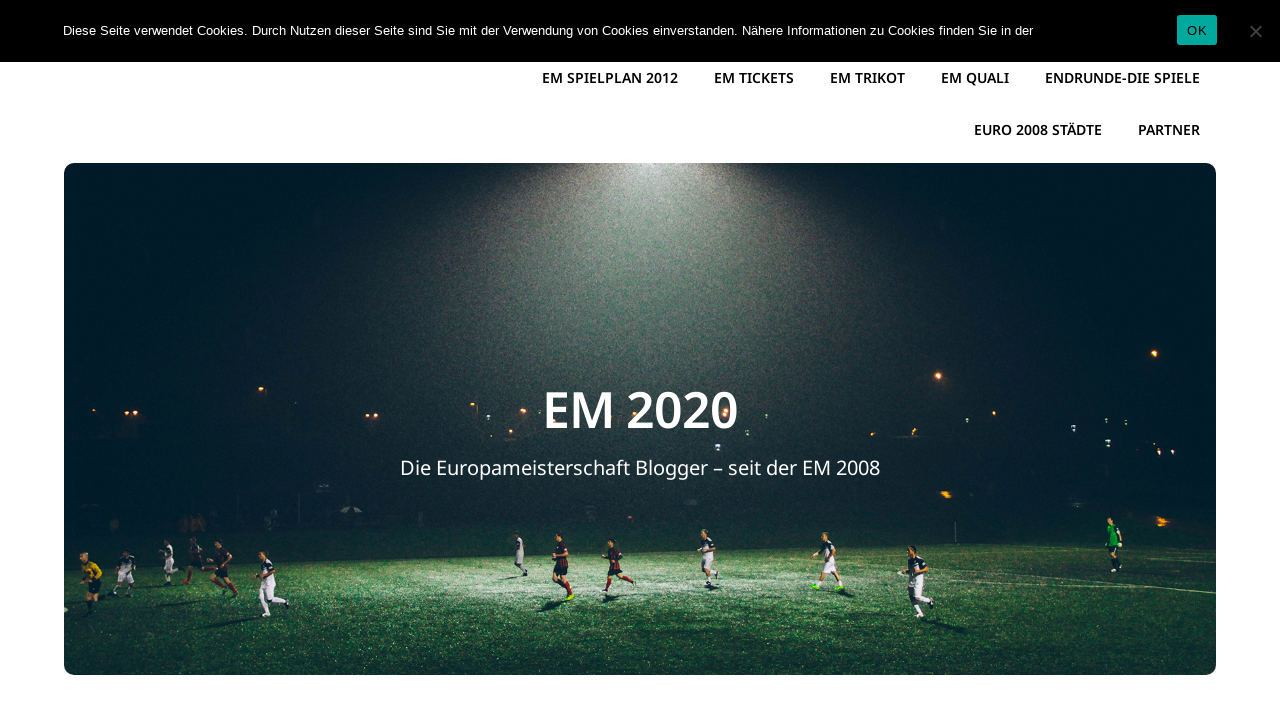

--- FILE ---
content_type: text/html; charset=UTF-8
request_url: https://www.em-blogger.at/allgemein/eduardo-da-silva-foul/
body_size: 14046
content:
<!doctype html>
<html lang="de">
<head>
	<meta charset="UTF-8">
	<meta name="viewport" content="width=device-width, initial-scale=1">
	<link rel="profile" href="http://gmpg.org/xfn/11">
	







<title>Eduardo Foul &#8211; EM 2020</title>
<meta name='robots' content='max-image-preview:large' />

<link rel="alternate" type="application/rss+xml" title="EM 2020 &raquo; Feed" href="https://www.em-blogger.at/feed/" />
<link rel="alternate" type="application/rss+xml" title="EM 2020 &raquo; Kommentar-Feed" href="https://www.em-blogger.at/comments/feed/" />
<link rel="alternate" type="application/rss+xml" title="EM 2020 &raquo; Eduardo Foul-Kommentar-Feed" href="https://www.em-blogger.at/allgemein/eduardo-da-silva-foul/feed/" />
<link rel="alternate" title="oEmbed (JSON)" type="application/json+oembed" href="https://www.em-blogger.at/wp-json/oembed/1.0/embed?url=https%3A%2F%2Fwww.em-blogger.at%2Fallgemein%2Feduardo-da-silva-foul%2F" />
<link rel="alternate" title="oEmbed (XML)" type="text/xml+oembed" href="https://www.em-blogger.at/wp-json/oembed/1.0/embed?url=https%3A%2F%2Fwww.em-blogger.at%2Fallgemein%2Feduardo-da-silva-foul%2F&#038;format=xml" />
<style id='wp-img-auto-sizes-contain-inline-css' type='text/css'>
img:is([sizes=auto i],[sizes^="auto," i]){contain-intrinsic-size:3000px 1500px}
/*# sourceURL=wp-img-auto-sizes-contain-inline-css */
</style>
<style id='wp-emoji-styles-inline-css' type='text/css'>

	img.wp-smiley, img.emoji {
		display: inline !important;
		border: none !important;
		box-shadow: none !important;
		height: 1em !important;
		width: 1em !important;
		margin: 0 0.07em !important;
		vertical-align: -0.1em !important;
		background: none !important;
		padding: 0 !important;
	}
/*# sourceURL=wp-emoji-styles-inline-css */
</style>
<style id='wp-block-library-inline-css' type='text/css'>
:root{--wp-block-synced-color:#7a00df;--wp-block-synced-color--rgb:122,0,223;--wp-bound-block-color:var(--wp-block-synced-color);--wp-editor-canvas-background:#ddd;--wp-admin-theme-color:#007cba;--wp-admin-theme-color--rgb:0,124,186;--wp-admin-theme-color-darker-10:#006ba1;--wp-admin-theme-color-darker-10--rgb:0,107,160.5;--wp-admin-theme-color-darker-20:#005a87;--wp-admin-theme-color-darker-20--rgb:0,90,135;--wp-admin-border-width-focus:2px}@media (min-resolution:192dpi){:root{--wp-admin-border-width-focus:1.5px}}.wp-element-button{cursor:pointer}:root .has-very-light-gray-background-color{background-color:#eee}:root .has-very-dark-gray-background-color{background-color:#313131}:root .has-very-light-gray-color{color:#eee}:root .has-very-dark-gray-color{color:#313131}:root .has-vivid-green-cyan-to-vivid-cyan-blue-gradient-background{background:linear-gradient(135deg,#00d084,#0693e3)}:root .has-purple-crush-gradient-background{background:linear-gradient(135deg,#34e2e4,#4721fb 50%,#ab1dfe)}:root .has-hazy-dawn-gradient-background{background:linear-gradient(135deg,#faaca8,#dad0ec)}:root .has-subdued-olive-gradient-background{background:linear-gradient(135deg,#fafae1,#67a671)}:root .has-atomic-cream-gradient-background{background:linear-gradient(135deg,#fdd79a,#004a59)}:root .has-nightshade-gradient-background{background:linear-gradient(135deg,#330968,#31cdcf)}:root .has-midnight-gradient-background{background:linear-gradient(135deg,#020381,#2874fc)}:root{--wp--preset--font-size--normal:16px;--wp--preset--font-size--huge:42px}.has-regular-font-size{font-size:1em}.has-larger-font-size{font-size:2.625em}.has-normal-font-size{font-size:var(--wp--preset--font-size--normal)}.has-huge-font-size{font-size:var(--wp--preset--font-size--huge)}.has-text-align-center{text-align:center}.has-text-align-left{text-align:left}.has-text-align-right{text-align:right}.has-fit-text{white-space:nowrap!important}#end-resizable-editor-section{display:none}.aligncenter{clear:both}.items-justified-left{justify-content:flex-start}.items-justified-center{justify-content:center}.items-justified-right{justify-content:flex-end}.items-justified-space-between{justify-content:space-between}.screen-reader-text{border:0;clip-path:inset(50%);height:1px;margin:-1px;overflow:hidden;padding:0;position:absolute;width:1px;word-wrap:normal!important}.screen-reader-text:focus{background-color:#ddd;clip-path:none;color:#444;display:block;font-size:1em;height:auto;left:5px;line-height:normal;padding:15px 23px 14px;text-decoration:none;top:5px;width:auto;z-index:100000}html :where(.has-border-color){border-style:solid}html :where([style*=border-top-color]){border-top-style:solid}html :where([style*=border-right-color]){border-right-style:solid}html :where([style*=border-bottom-color]){border-bottom-style:solid}html :where([style*=border-left-color]){border-left-style:solid}html :where([style*=border-width]){border-style:solid}html :where([style*=border-top-width]){border-top-style:solid}html :where([style*=border-right-width]){border-right-style:solid}html :where([style*=border-bottom-width]){border-bottom-style:solid}html :where([style*=border-left-width]){border-left-style:solid}html :where(img[class*=wp-image-]){height:auto;max-width:100%}:where(figure){margin:0 0 1em}html :where(.is-position-sticky){--wp-admin--admin-bar--position-offset:var(--wp-admin--admin-bar--height,0px)}@media screen and (max-width:600px){html :where(.is-position-sticky){--wp-admin--admin-bar--position-offset:0px}}

/*# sourceURL=wp-block-library-inline-css */
</style><style id='global-styles-inline-css' type='text/css'>
:root{--wp--preset--aspect-ratio--square: 1;--wp--preset--aspect-ratio--4-3: 4/3;--wp--preset--aspect-ratio--3-4: 3/4;--wp--preset--aspect-ratio--3-2: 3/2;--wp--preset--aspect-ratio--2-3: 2/3;--wp--preset--aspect-ratio--16-9: 16/9;--wp--preset--aspect-ratio--9-16: 9/16;--wp--preset--color--black: #000000;--wp--preset--color--cyan-bluish-gray: #abb8c3;--wp--preset--color--white: #ffffff;--wp--preset--color--pale-pink: #f78da7;--wp--preset--color--vivid-red: #cf2e2e;--wp--preset--color--luminous-vivid-orange: #ff6900;--wp--preset--color--luminous-vivid-amber: #fcb900;--wp--preset--color--light-green-cyan: #7bdcb5;--wp--preset--color--vivid-green-cyan: #00d084;--wp--preset--color--pale-cyan-blue: #8ed1fc;--wp--preset--color--vivid-cyan-blue: #0693e3;--wp--preset--color--vivid-purple: #9b51e0;--wp--preset--gradient--vivid-cyan-blue-to-vivid-purple: linear-gradient(135deg,rgb(6,147,227) 0%,rgb(155,81,224) 100%);--wp--preset--gradient--light-green-cyan-to-vivid-green-cyan: linear-gradient(135deg,rgb(122,220,180) 0%,rgb(0,208,130) 100%);--wp--preset--gradient--luminous-vivid-amber-to-luminous-vivid-orange: linear-gradient(135deg,rgb(252,185,0) 0%,rgb(255,105,0) 100%);--wp--preset--gradient--luminous-vivid-orange-to-vivid-red: linear-gradient(135deg,rgb(255,105,0) 0%,rgb(207,46,46) 100%);--wp--preset--gradient--very-light-gray-to-cyan-bluish-gray: linear-gradient(135deg,rgb(238,238,238) 0%,rgb(169,184,195) 100%);--wp--preset--gradient--cool-to-warm-spectrum: linear-gradient(135deg,rgb(74,234,220) 0%,rgb(151,120,209) 20%,rgb(207,42,186) 40%,rgb(238,44,130) 60%,rgb(251,105,98) 80%,rgb(254,248,76) 100%);--wp--preset--gradient--blush-light-purple: linear-gradient(135deg,rgb(255,206,236) 0%,rgb(152,150,240) 100%);--wp--preset--gradient--blush-bordeaux: linear-gradient(135deg,rgb(254,205,165) 0%,rgb(254,45,45) 50%,rgb(107,0,62) 100%);--wp--preset--gradient--luminous-dusk: linear-gradient(135deg,rgb(255,203,112) 0%,rgb(199,81,192) 50%,rgb(65,88,208) 100%);--wp--preset--gradient--pale-ocean: linear-gradient(135deg,rgb(255,245,203) 0%,rgb(182,227,212) 50%,rgb(51,167,181) 100%);--wp--preset--gradient--electric-grass: linear-gradient(135deg,rgb(202,248,128) 0%,rgb(113,206,126) 100%);--wp--preset--gradient--midnight: linear-gradient(135deg,rgb(2,3,129) 0%,rgb(40,116,252) 100%);--wp--preset--font-size--small: 13px;--wp--preset--font-size--medium: 20px;--wp--preset--font-size--large: 36px;--wp--preset--font-size--x-large: 42px;--wp--preset--spacing--20: 0.44rem;--wp--preset--spacing--30: 0.67rem;--wp--preset--spacing--40: 1rem;--wp--preset--spacing--50: 1.5rem;--wp--preset--spacing--60: 2.25rem;--wp--preset--spacing--70: 3.38rem;--wp--preset--spacing--80: 5.06rem;--wp--preset--shadow--natural: 6px 6px 9px rgba(0, 0, 0, 0.2);--wp--preset--shadow--deep: 12px 12px 50px rgba(0, 0, 0, 0.4);--wp--preset--shadow--sharp: 6px 6px 0px rgba(0, 0, 0, 0.2);--wp--preset--shadow--outlined: 6px 6px 0px -3px rgb(255, 255, 255), 6px 6px rgb(0, 0, 0);--wp--preset--shadow--crisp: 6px 6px 0px rgb(0, 0, 0);}:where(.is-layout-flex){gap: 0.5em;}:where(.is-layout-grid){gap: 0.5em;}body .is-layout-flex{display: flex;}.is-layout-flex{flex-wrap: wrap;align-items: center;}.is-layout-flex > :is(*, div){margin: 0;}body .is-layout-grid{display: grid;}.is-layout-grid > :is(*, div){margin: 0;}:where(.wp-block-columns.is-layout-flex){gap: 2em;}:where(.wp-block-columns.is-layout-grid){gap: 2em;}:where(.wp-block-post-template.is-layout-flex){gap: 1.25em;}:where(.wp-block-post-template.is-layout-grid){gap: 1.25em;}.has-black-color{color: var(--wp--preset--color--black) !important;}.has-cyan-bluish-gray-color{color: var(--wp--preset--color--cyan-bluish-gray) !important;}.has-white-color{color: var(--wp--preset--color--white) !important;}.has-pale-pink-color{color: var(--wp--preset--color--pale-pink) !important;}.has-vivid-red-color{color: var(--wp--preset--color--vivid-red) !important;}.has-luminous-vivid-orange-color{color: var(--wp--preset--color--luminous-vivid-orange) !important;}.has-luminous-vivid-amber-color{color: var(--wp--preset--color--luminous-vivid-amber) !important;}.has-light-green-cyan-color{color: var(--wp--preset--color--light-green-cyan) !important;}.has-vivid-green-cyan-color{color: var(--wp--preset--color--vivid-green-cyan) !important;}.has-pale-cyan-blue-color{color: var(--wp--preset--color--pale-cyan-blue) !important;}.has-vivid-cyan-blue-color{color: var(--wp--preset--color--vivid-cyan-blue) !important;}.has-vivid-purple-color{color: var(--wp--preset--color--vivid-purple) !important;}.has-black-background-color{background-color: var(--wp--preset--color--black) !important;}.has-cyan-bluish-gray-background-color{background-color: var(--wp--preset--color--cyan-bluish-gray) !important;}.has-white-background-color{background-color: var(--wp--preset--color--white) !important;}.has-pale-pink-background-color{background-color: var(--wp--preset--color--pale-pink) !important;}.has-vivid-red-background-color{background-color: var(--wp--preset--color--vivid-red) !important;}.has-luminous-vivid-orange-background-color{background-color: var(--wp--preset--color--luminous-vivid-orange) !important;}.has-luminous-vivid-amber-background-color{background-color: var(--wp--preset--color--luminous-vivid-amber) !important;}.has-light-green-cyan-background-color{background-color: var(--wp--preset--color--light-green-cyan) !important;}.has-vivid-green-cyan-background-color{background-color: var(--wp--preset--color--vivid-green-cyan) !important;}.has-pale-cyan-blue-background-color{background-color: var(--wp--preset--color--pale-cyan-blue) !important;}.has-vivid-cyan-blue-background-color{background-color: var(--wp--preset--color--vivid-cyan-blue) !important;}.has-vivid-purple-background-color{background-color: var(--wp--preset--color--vivid-purple) !important;}.has-black-border-color{border-color: var(--wp--preset--color--black) !important;}.has-cyan-bluish-gray-border-color{border-color: var(--wp--preset--color--cyan-bluish-gray) !important;}.has-white-border-color{border-color: var(--wp--preset--color--white) !important;}.has-pale-pink-border-color{border-color: var(--wp--preset--color--pale-pink) !important;}.has-vivid-red-border-color{border-color: var(--wp--preset--color--vivid-red) !important;}.has-luminous-vivid-orange-border-color{border-color: var(--wp--preset--color--luminous-vivid-orange) !important;}.has-luminous-vivid-amber-border-color{border-color: var(--wp--preset--color--luminous-vivid-amber) !important;}.has-light-green-cyan-border-color{border-color: var(--wp--preset--color--light-green-cyan) !important;}.has-vivid-green-cyan-border-color{border-color: var(--wp--preset--color--vivid-green-cyan) !important;}.has-pale-cyan-blue-border-color{border-color: var(--wp--preset--color--pale-cyan-blue) !important;}.has-vivid-cyan-blue-border-color{border-color: var(--wp--preset--color--vivid-cyan-blue) !important;}.has-vivid-purple-border-color{border-color: var(--wp--preset--color--vivid-purple) !important;}.has-vivid-cyan-blue-to-vivid-purple-gradient-background{background: var(--wp--preset--gradient--vivid-cyan-blue-to-vivid-purple) !important;}.has-light-green-cyan-to-vivid-green-cyan-gradient-background{background: var(--wp--preset--gradient--light-green-cyan-to-vivid-green-cyan) !important;}.has-luminous-vivid-amber-to-luminous-vivid-orange-gradient-background{background: var(--wp--preset--gradient--luminous-vivid-amber-to-luminous-vivid-orange) !important;}.has-luminous-vivid-orange-to-vivid-red-gradient-background{background: var(--wp--preset--gradient--luminous-vivid-orange-to-vivid-red) !important;}.has-very-light-gray-to-cyan-bluish-gray-gradient-background{background: var(--wp--preset--gradient--very-light-gray-to-cyan-bluish-gray) !important;}.has-cool-to-warm-spectrum-gradient-background{background: var(--wp--preset--gradient--cool-to-warm-spectrum) !important;}.has-blush-light-purple-gradient-background{background: var(--wp--preset--gradient--blush-light-purple) !important;}.has-blush-bordeaux-gradient-background{background: var(--wp--preset--gradient--blush-bordeaux) !important;}.has-luminous-dusk-gradient-background{background: var(--wp--preset--gradient--luminous-dusk) !important;}.has-pale-ocean-gradient-background{background: var(--wp--preset--gradient--pale-ocean) !important;}.has-electric-grass-gradient-background{background: var(--wp--preset--gradient--electric-grass) !important;}.has-midnight-gradient-background{background: var(--wp--preset--gradient--midnight) !important;}.has-small-font-size{font-size: var(--wp--preset--font-size--small) !important;}.has-medium-font-size{font-size: var(--wp--preset--font-size--medium) !important;}.has-large-font-size{font-size: var(--wp--preset--font-size--large) !important;}.has-x-large-font-size{font-size: var(--wp--preset--font-size--x-large) !important;}
/*# sourceURL=global-styles-inline-css */
</style>

<style id='classic-theme-styles-inline-css' type='text/css'>
/*! This file is auto-generated */
.wp-block-button__link{color:#fff;background-color:#32373c;border-radius:9999px;box-shadow:none;text-decoration:none;padding:calc(.667em + 2px) calc(1.333em + 2px);font-size:1.125em}.wp-block-file__button{background:#32373c;color:#fff;text-decoration:none}
/*# sourceURL=/wp-includes/css/classic-themes.min.css */
</style>
<link rel='stylesheet' id='cookie-notice-front-css' href='https://www.em-blogger.at/wp-content/plugins/cookie-notice/css/front.min.css?ver=2.5.11' type='text/css' media='all' />
<link rel='stylesheet' id='affiliate-blogger-parent-style-css' href='https://www.em-blogger.at/wp-content/themes/draftly/style.css?ver=6.9' type='text/css' media='all' />
<link rel='stylesheet' id='affiliate-blogger-fonts-css' href='https://www.em-blogger.at/wp-content/fonts/7ecdb5d64218c9deaac41e16c93d8196.css?ver=1.0' type='text/css' media='all' />
<link rel='stylesheet' id='font-awesome-css' href='https://www.em-blogger.at/wp-content/themes/draftly/css/font-awesome.min.css?ver=6.9' type='text/css' media='all' />
<link rel='stylesheet' id='draftly-style-css' href='https://www.em-blogger.at/wp-content/themes/affiliate-blogger/style.css?ver=6.9' type='text/css' media='all' />
<script type="text/javascript" src="https://www.em-blogger.at/wp-includes/js/jquery/jquery.min.js?ver=3.7.1" id="jquery-core-js"></script>
<script type="text/javascript" src="https://www.em-blogger.at/wp-includes/js/jquery/jquery-migrate.min.js?ver=3.4.1" id="jquery-migrate-js"></script>
<link rel="https://api.w.org/" href="https://www.em-blogger.at/wp-json/" /><link rel="alternate" title="JSON" type="application/json" href="https://www.em-blogger.at/wp-json/wp/v2/posts/1326" /><link rel="EditURI" type="application/rsd+xml" title="RSD" href="https://www.em-blogger.at/xmlrpc.php?rsd" />
<meta name="generator" content="WordPress 6.9" />
<link rel="canonical" href="https://www.em-blogger.at/allgemein/eduardo-da-silva-foul/" />
<link rel='shortlink' href='https://www.em-blogger.at/?p=1326' />
<link rel="pingback" href="https://www.em-blogger.at/xmlrpc.php">
		<style type="text/css">
			body, .site, .swidgets-wrap h3, .post-data-text { background: ; }
			.site-title a, .site-description { color: ; }
			.sheader { background-color:  !important; }
			.main-navigation ul li a, .main-navigation ul li .sub-arrow, .super-menu .toggle-mobile-menu,.toggle-mobile-menu:before, .mobile-menu-active .smenu-hide { color: ; }
			#smobile-menu.show .main-navigation ul ul.children.active, #smobile-menu.show .main-navigation ul ul.sub-menu.active, #smobile-menu.show .main-navigation ul li, .smenu-hide.toggle-mobile-menu.menu-toggle, #smobile-menu.show .main-navigation ul li, .primary-menu ul li ul.children li, .primary-menu ul li ul.sub-menu li, .primary-menu .pmenu, .super-menu { border-color: ; border-bottom-color: ; }
			#secondary .widget h3, #secondary .widget h3 a, #secondary .widget h4, #secondary .widget h1, #secondary .widget h2, #secondary .widget h5, #secondary .widget h6, #secondary .widget h4 a { color: ; }
			#secondary .widget a, #secondary a, #secondary .widget li a , #secondary span.sub-arrow{ color: ; }
			#secondary, #secondary .widget, #secondary .widget p, #secondary .widget li, .widget time.rpwe-time.published { color: ; }
			#secondary .swidgets-wrap, #secondary .widget ul li, .featured-sidebar .search-field, #secondary .sidebar-headline-wrapper { border-color: ; }
			.site-info, .footer-column-three input.search-submit, .footer-column-three p, .footer-column-three li, .footer-column-three td, .footer-column-three th, .footer-column-three caption { color: ; }
			.footer-column-three h3, .footer-column-three h4, .footer-column-three h5, .footer-column-three h6, .footer-column-three h1, .footer-column-three h2, .footer-column-three h4, .footer-column-three h3 a { color: ; }
			.footer-column-three a, .footer-column-three li a, .footer-column-three .widget a, .footer-column-three .sub-arrow { color: ; }
			.footer-column-three h3:after { background: ; }
			.site-info, .widget ul li, .footer-column-three input.search-field, .footer-column-three input.search-submit { border-color: ; }
			.site-footer { background-color: ; }
			.content-wrapper h2.entry-title a, .content-wrapper h2.entry-title a:hover, .content-wrapper h2.entry-title a:active, .content-wrapper h2.entry-title a:focus, .archive .page-header h1, .blogposts-list h2 a, .blogposts-list h2 a:hover, .blogposts-list h2 a:active, .search-results h1.page-title { color: ; }
			.blogposts-list .post-data-text, .blogposts-list .post-data-text a, .blogposts-list .content-wrapper .post-data-text *{ color: ; }
			.blogposts-list p { color: ; }
			.page-numbers li a, .blogposts-list .blogpost-button, a.continuereading, .page-numbers.current, span.page-numbers.dots { background: ; }
			.page-numbers li a, .blogposts-list .blogpost-button, span.page-numbers.dots, .page-numbers.current, .page-numbers li a:hover, a.continuereading { color: ; }
			.archive .page-header h1, .search-results h1.page-title, .blogposts-list.fbox, span.page-numbers.dots, .page-numbers li a, .page-numbers.current { border-color: ; }
			.blogposts-list .post-data-divider { background: ; }
			.page .comments-area .comment-author, .page .comments-area .comment-author a, .page .comments-area .comments-title, .page .content-area h1, .page .content-area h2, .page .content-area h3, .page .content-area h4, .page .content-area h5, .page .content-area h6, .page .content-area th, .single  .comments-area .comment-author, .single .comments-area .comment-author a, .single .comments-area .comments-title, .single .content-area h1, .single .content-area h2, .single .content-area h3, .single .content-area h4, .single .content-area h5, .single .content-area h6, .single .content-area th, .search-no-results h1, .error404 h1 { color: ; }
			.single .post-data-text, .page .post-data-text, .page .post-data-text a, .single .post-data-text a, .comments-area .comment-meta .comment-metadata a, .single .post-data-text * { color: ; }
			.page .content-area p, .page article, .page .content-area table, .page .content-area dd, .page .content-area dt, .page .content-area address, .page .content-area .entry-content, .page .content-area li, .page .content-area ol, .single .content-area p, .single article, .single .content-area table, .single .content-area dd, .single .content-area dt, .single .content-area address, .single .entry-content, .single .content-area li, .single .content-area ol, .search-no-results .page-content p { color: ; }
			.single .entry-content a, .page .entry-content a, .comment-content a, .comments-area .reply a, .logged-in-as a, .comments-area .comment-respond a { color: ; }
			.comments-area p.form-submit input { background: ; }
			.error404 .page-content p, .error404 input.search-submit, .search-no-results input.search-submit { color: ; }
			.page .comments-area, .page article.fbox, .page article tr, .page .comments-area ol.comment-list ol.children li, .page .comments-area ol.comment-list .comment, .single .comments-area, .single article.fbox, .single article tr, .comments-area ol.comment-list ol.children li, .comments-area ol.comment-list .comment, .error404 main#main, .error404 .search-form label, .search-no-results .search-form label, .error404 input.search-submit, .search-no-results input.search-submit, .error404 main#main, .search-no-results section.fbox.no-results.not-found{ border-color: ; }
			.single .post-data-divider, .page .post-data-divider { background: ; }
			.single .comments-area p.form-submit input, .page .comments-area p.form-submit input { color: ; }
			.bottom-header-wrapper { padding-top: px; }
			.bottom-header-wrapper { padding-bottom: px; }
			.bottom-header-wrapper { background: ; }
			.bottom-header-wrapper *, .bottom-header-wrapper a{ color: ; }
			.bottom-header-wrapper *{ fill: ; }
			.header-widget a, .header-widget li a, .header-widget i.fa { color: ; }
			.header-widget, .header-widget p, .header-widget li, .header-widget .textwidget { color: ; }
			.header-widget .widget-title, .header-widget h1, .header-widget h3, .header-widget h2, .header-widget h4, .header-widget h5, .header-widget h6{ color: ; }
			.header-widget.swidgets-wrap, .header-widget ul li, .header-widget .search-field { border-color: ; }
			.bottom-header-title, .bottom-header-paragraph, .readmore-header a { color: #; }
			.readmore-header svg { fill: #; }
			#secondary .widget-title-lines:after, #secondary .widget-title-lines:before { background: ; }
			.header-widgets-wrapper{ background: ; }
			.top-nav-wrapper, .primary-menu .pmenu, .super-menu, #smobile-menu, .primary-menu ul li ul.children, .primary-menu ul li ul.sub-menu { background-color: ; }
			#secondary .swidgets-wrap{ background: ; }
			#secondary .swidget { border-color: ; }
			.archive article.fbox, .search-results article.fbox, .blog article.fbox { background: ; }
			.comments-area, .single article.fbox, .page article.fbox { background: ; }
			.read-more-blogfeed a{ color: ; }
								</style>
	<style type="text/css">.recentcomments a{display:inline !important;padding:0 !important;margin:0 !important;}</style>		<style type="text/css">


	.site-title a,
		.site-description {
			color: #fff;
		}

	
		https://www.em-blogger.at/wp-content/themes/affiliate-blogger/img/bg-img.jpg"
				.site-title a,
		.site-description {
			color: #fff;
		}
				</style>
		








		<style type="text/css">
						.read-more-blogfeed a {background: ; }
			.read-more-blogfeed a {color: ; }

			.readmore-header a{ color: ; }
						.readmore-header a *{ color: ;fill: ; }
			.readmore-header a{ background: ; }

			body, .site, .swidgets-wrap h3, .post-data-text { background: ; }
			.site-title a, .site-description { color: ; }
			.sheader { background-color:  !important; }
			.main-navigation ul li a, .main-navigation ul li .sub-arrow, .super-menu .toggle-mobile-menu,.toggle-mobile-menu:before, .mobile-menu-active .smenu-hide { color: ; }
			#smobile-menu.show .main-navigation ul ul.children.active, #smobile-menu.show .main-navigation ul ul.sub-menu.active, #smobile-menu.show .main-navigation ul li, .smenu-hide.toggle-mobile-menu.menu-toggle, #smobile-menu.show .main-navigation ul li, .primary-menu ul li ul.children li, .primary-menu ul li ul.sub-menu li, .primary-menu .pmenu, .super-menu { border-color: ; border-bottom-color: ; }
			#secondary .widget h3, #secondary .widget h3 a, #secondary .widget h4, #secondary .widget h1, #secondary .widget h2, #secondary .widget h5, #secondary .widget h6, #secondary .widget h4 a { color: ; }
			#secondary .widget a, #secondary a, #secondary .widget li a , #secondary span.sub-arrow{ color: ; }
			#secondary, #secondary .widget, #secondary .widget p, #secondary .widget li, .widget time.rpwe-time.published { color: ; }
			#secondary .swidgets-wrap, #secondary .widget ul li, .featured-sidebar .search-field, #secondary .sidebar-headline-wrapper { border-color: ; }
			.site-info, .footer-column-three input.search-submit, .footer-column-three p, .footer-column-three li, .footer-column-three td, .footer-column-three th, .footer-column-three caption { color: ; }
			.footer-column-three h3, .footer-column-three h4, .footer-column-three h5, .footer-column-three h6, .footer-column-three h1, .footer-column-three h2, .footer-column-three h4, .footer-column-three h3 a { color: ; }
			.footer-column-three a, .footer-column-three li a, .footer-column-three .widget a, .footer-column-three .sub-arrow { color: ; }
			.footer-column-three h3:after { background: ; }
			.site-info, .widget ul li, .footer-column-three input.search-field, .footer-column-three input.search-submit { border-color: ; }
			.site-footer { background-color: ; }
			.content-wrapper h2.entry-title a, .content-wrapper h2.entry-title a:hover, .content-wrapper h2.entry-title a:active, .content-wrapper h2.entry-title a:focus, .archive .page-header h1, .blogposts-list h2 a, .blogposts-list h2 a:hover, .blogposts-list h2 a:active, .search-results h1.page-title { color: ; }
			.blogposts-list .post-data-text, .blogposts-list .post-data-text a, .blogposts-list .content-wrapper .post-data-text *{ color: ; }
			.blogposts-list p { color: ; }
			.page-numbers li a, .blogposts-list .blogpost-button, a.continuereading, .page-numbers.current, span.page-numbers.dots { background: ; }
			.page-numbers li a, .blogposts-list .blogpost-button, span.page-numbers.dots, .page-numbers.current, .page-numbers li a:hover, a.continuereading { color: ; }
			.archive .page-header h1, .search-results h1.page-title, .blogposts-list.fbox, span.page-numbers.dots, .page-numbers li a, .page-numbers.current { border-color: ; }
			.blogposts-list .post-data-divider { background: ; }
			.page .comments-area .comment-author, .page .comments-area .comment-author a, .page .comments-area .comments-title, .page .content-area h1, .page .content-area h2, .page .content-area h3, .page .content-area h4, .page .content-area h5, .page .content-area h6, .page .content-area th, .single  .comments-area .comment-author, .single .comments-area .comment-author a, .single .comments-area .comments-title, .single .content-area h1, .single .content-area h2, .single .content-area h3, .single .content-area h4, .single .content-area h5, .single .content-area h6, .single .content-area th, .search-no-results h1, .error404 h1 { color: ; }
			.single .post-data-text, .page .post-data-text, .page .post-data-text a, .single .post-data-text a, .comments-area .comment-meta .comment-metadata a, .single .post-data-text * { color: ; }
			.page .content-area p, .page article, .page .content-area table, .page .content-area dd, .page .content-area dt, .page .content-area address, .page .content-area .entry-content, .page .content-area li, .page .content-area ol, .single .content-area p, .single article, .single .content-area table, .single .content-area dd, .single .content-area dt, .single .content-area address, .single .entry-content, .single .content-area li, .single .content-area ol, .search-no-results .page-content p { color: ; }
			.single .entry-content a, .page .entry-content a, .comment-content a, .comments-area .reply a, .logged-in-as a, .comments-area .comment-respond a { color: ; }
			.comments-area p.form-submit input { background: ; }
			.error404 .page-content p, .error404 input.search-submit, .search-no-results input.search-submit { color: ; }
			.page .comments-area, .page article.fbox, .page article tr, .page .comments-area ol.comment-list ol.children li, .page .comments-area ol.comment-list .comment, .single .comments-area, .single article.fbox, .single article tr, .comments-area ol.comment-list ol.children li, .comments-area ol.comment-list .comment, .error404 main#main, .error404 .search-form label, .search-no-results .search-form label, .error404 input.search-submit, .search-no-results input.search-submit, .error404 main#main, .search-no-results section.fbox.no-results.not-found{ border-color: ; }
			.single .post-data-divider, .page .post-data-divider { background: ; }
			.single .comments-area p.form-submit input, .page .comments-area p.form-submit input { color: ; }
			.bottom-header-wrapper { padding-top: px; }
			.bottom-header-wrapper { padding-bottom: px; }
			.bottom-header-wrapper { background: ; }
			.bottom-header-wrapper *, .bottom-header-wrapper a{ color: ; }
			.bottom-header-wrapper *{ fill: ; }
			.header-widget a, .header-widget li a, .header-widget i.fa { color: ; }
			.header-widget, .header-widget p, .header-widget li, .header-widget .textwidget { color: ; }
			.header-widget .widget-title, .header-widget h1, .header-widget h3, .header-widget h2, .header-widget h4, .header-widget h5, .header-widget h6{ color: ; }
			.header-widget.swidgets-wrap, .header-widget ul li, .header-widget .search-field { border-color: ; }
			.bottom-header-title, .bottom-header-paragraph, .readmore-header a { color: #; }
			.readmore-header svg, .readmore-header svg * { fill: #; }
			.readmore-header { border-color: #; }
			#secondary .widget-title-lines:after, #secondary .widget-title-lines:before { background: ; }
			.header-widgets-wrapper{ background: ; }
			.top-nav-wrapper, .primary-menu .pmenu, .super-menu, #smobile-menu, .primary-menu ul li ul.children, .primary-menu ul li ul.sub-menu { background-color: ; }
			#secondary .swidgets-wrap{ background: ; }
			#secondary .swidget { border-color: ; }
			.archive article.fbox, .search-results article.fbox, .blog article.fbox { background: ; }
			.comments-area, .single article.fbox, .page article.fbox { background: ; }
			.read-more-blogfeed a{ color: ; }
								</style>
	</head>

<body class="wp-singular post-template-default single single-post postid-1326 single-format-standard wp-theme-draftly wp-child-theme-affiliate-blogger cookies-not-set header-image">
	<div id="page" class="site">


		

		<!--Nav start-->
		<header id="masthead" class="sheader site-header clearfix">
			<nav id="primary-site-navigation" class="primary-menu main-navigation clearfix">

				<a href="#" id="pull" class="smenu-hide toggle-mobile-menu menu-toggle" aria-controls="secondary-menu" aria-expanded="false">Menu</a>
				<div class="top-nav-wrapper">
					<div class="content-wrap">
						<div class="logo-container"> 

															<a class="logofont" href="https://www.em-blogger.at/" rel="home">EM 2020</a>
													</div>
						<div class="center-main-menu">
							<div class="menu-header-container"><ul id="primary-menu" class="pmenu"><li id="menu-item-3235" class="menu-item menu-item-type-custom menu-item-object-custom menu-item-home menu-item-3235"><a href="http://www.em-blogger.at/">Startseite</a></li>
<li id="menu-item-3236" class="menu-item menu-item-type-post_type menu-item-object-page menu-item-3236"><a href="https://www.em-blogger.at/em-2008-tabelle/">EM 2008 Tabelle</a></li>
<li id="menu-item-3237" class="menu-item menu-item-type-post_type menu-item-object-page menu-item-3237"><a href="https://www.em-blogger.at/em-2012-gruppen/">EM 2012 Gruppen</a></li>
<li id="menu-item-3238" class="menu-item menu-item-type-post_type menu-item-object-page menu-item-3238"><a href="https://www.em-blogger.at/em-kader-deutschland-2/">EM Kader Deutschland</a></li>
<li id="menu-item-3239" class="menu-item menu-item-type-post_type menu-item-object-page menu-item-3239"><a href="https://www.em-blogger.at/em-spielplan-2012/">EM Spielplan 2012</a></li>
<li id="menu-item-3240" class="menu-item menu-item-type-post_type menu-item-object-page menu-item-3240"><a href="https://www.em-blogger.at/em-tickets/">EM Tickets</a></li>
<li id="menu-item-3241" class="menu-item menu-item-type-post_type menu-item-object-page menu-item-3241"><a href="https://www.em-blogger.at/em-trikot/">EM Trikot</a></li>
<li id="menu-item-3242" class="menu-item menu-item-type-post_type menu-item-object-page menu-item-3242"><a href="https://www.em-blogger.at/zur-euro-2008/qualifikation/">EM Quali</a></li>
<li id="menu-item-3243" class="menu-item menu-item-type-post_type menu-item-object-page menu-item-3243"><a href="https://www.em-blogger.at/zur-euro-2008/euro-2008-endrunde-die-spiele/">Endrunde-die Spiele</a></li>
<li id="menu-item-3244" class="menu-item menu-item-type-post_type menu-item-object-page menu-item-3244"><a href="https://www.em-blogger.at/zur-euro-2008/euro-2008-staedte/">EURO 2008 Städte</a></li>
<li id="menu-item-3245" class="menu-item menu-item-type-post_type menu-item-object-page menu-item-3245"><a href="https://www.em-blogger.at/partner/">Partner</a></li>
</ul></div>							</div>
						</div>
					</div>
				</nav>

				<div class="super-menu clearfix">
					<div class="super-menu-inner">
						<a href="#" id="pull" class="toggle-mobile-menu menu-toggle" aria-controls="secondary-menu" aria-expanded="false">

															<a class="logofont" href="https://www.em-blogger.at/" rel="home">EM 2020</a>
													</a>
					</div>
				</div>
				<div id="mobile-menu-overlay"></div>
			</header>
			<!--Nav end-->


			
				<!-- Header img -->
									<div class="header-img-activated">
						<div class="content-wrap">

							<div class="bottom-header-wrapper">
								<div class="bottom-header-text">
																			<div class="content-wrap">
											<div class="bottom-header-title">EM 2020</div>
										</div>
																												<div class="content-wrap">
											<div class="bottom-header-paragraph">Die Europameisterschaft Blogger &#8211; seit der EM 2008</div>
										</div>
									 

									 

								</div>
								<img src="https://www.em-blogger.at/wp-content/themes/affiliate-blogger/img/bg-img.jpg" alt="EM 2020" />
							</div>
						</div>
										<!-- / Header img -->

				
																	</div>
									
			<div id="content" class="site-content clearfix">
				<div class="content-wrap">

	<div id="primary" class="featured-content content-area">
		<main id="main" class="site-main">

		<article id="post-1326" class="posts-entry fbox post-1326 post type-post status-publish format-standard hentry category-allgemein tag-arsenal tag-eduardo tag-eduardo-da-silva tag-features tag-foul tag-video tag-youtube">

		<div class="blog-data-wrapper">
		<div class="post-data-text">
			<span class="posted-on"><a href="https://www.em-blogger.at/allgemein/eduardo-da-silva-foul/" rel="bookmark"><time class="entry-date published" datetime="2008-02-24T11:20:08+00:00">24. Februar 2008</time><time class="updated" datetime="2009-09-22T13:44:36+00:00">22. September 2009</time></a></span><span class="byline"> </span>		</div>
	</div><!-- .entry-meta -->
<header class="entry-header">
	<h1 class="entry-title">Eduardo Foul</h1>
	</header><!-- .entry-header -->

<div class="entry-content">
	<p>Hier ein ganzes Video des b&ouml;sen Fouls an Eduardo da Silva von Arsenal &#8211; hier wird richtig Stimmung gemacht gegen den Fouler Taylor. Bin schon neugierig, welche Strafe Taylor nach seiner roten Karte nach 3. Minuten bekommen wird. </p>
<p>Damit ist wohl auch die EURO 2008 f&uuml;r Eduardo nach diesem b&ouml;sen Foul von Taylor von Birmingham vorbei!</p>
<p>Auf jeden Fall alles Gute an Eduardo und m&ouml;ge die Regeneration nach dem Foul rasch voranschreiten!</p>

		</div><!-- .entry-content -->
</article><!-- #post-1326 -->

<div id="comments" class="fbox comments-area">

			<h2 class="comments-title">
			7 thoughts on &ldquo;<span>Eduardo Foul</span>&rdquo;		</h2><!-- .comments-title -->

		
		<ol class="comment-list">
					<li id="comment-39732" class="comment even thread-even depth-1">
			<article id="div-comment-39732" class="comment-body">
				<footer class="comment-meta">
					<div class="comment-author vcard">
						<img alt='' src='https://secure.gravatar.com/avatar/2cf4080a3674a02f7df9b067ef3e66cf2c8e34b1120094b749c032db222c3027?s=32&#038;d=mm&#038;r=g' srcset='https://secure.gravatar.com/avatar/2cf4080a3674a02f7df9b067ef3e66cf2c8e34b1120094b749c032db222c3027?s=64&#038;d=mm&#038;r=g 2x' class='avatar avatar-32 photo' height='32' width='32' decoding='async'/>						<b class="fn"><a href="http://em-salzburg.blogspot.com" class="url" rel="ugc external nofollow">saibot</a></b> <span class="says">sagt:</span>					</div><!-- .comment-author -->

					<div class="comment-metadata">
						<a href="https://www.em-blogger.at/allgemein/eduardo-da-silva-foul/#comment-39732"><time datetime="2008-02-25T09:10:02+00:00">25. Februar 2008 um 9:10 Uhr</time></a>					</div><!-- .comment-metadata -->

									</footer><!-- .comment-meta -->

				<div class="comment-content">
					<p>das war wirklich ein sehr b&ouml;ses Foul. Sowas darf einem Spieler dieses Formats eigentlich nicht passieren, es sei denn es war Absicht. Dann war es eine Unsportichkeit, die beim internationalen Fu&szlig;ball nichts zu suchen hat. Eine solche Verletztung nimmt einen Spieler f&uuml;r Wochen und Monate aus dem Training. Sollte nicht wieder vorkommen&#8230;</p>
				</div><!-- .comment-content -->

							</article><!-- .comment-body -->
		</li><!-- #comment-## -->
		<li id="comment-40057" class="comment odd alt thread-odd thread-alt depth-1">
			<article id="div-comment-40057" class="comment-body">
				<footer class="comment-meta">
					<div class="comment-author vcard">
						<img alt='' src='https://secure.gravatar.com/avatar/01438d590690d2261af2e82ab5720f9dd7b3b344ecb18761e2f8e65e687ecc92?s=32&#038;d=mm&#038;r=g' srcset='https://secure.gravatar.com/avatar/01438d590690d2261af2e82ab5720f9dd7b3b344ecb18761e2f8e65e687ecc92?s=64&#038;d=mm&#038;r=g 2x' class='avatar avatar-32 photo' height='32' width='32' decoding='async'/>						<b class="fn">Jan</b> <span class="says">sagt:</span>					</div><!-- .comment-author -->

					<div class="comment-metadata">
						<a href="https://www.em-blogger.at/allgemein/eduardo-da-silva-foul/#comment-40057"><time datetime="2008-02-26T17:06:15+00:00">26. Februar 2008 um 17:06 Uhr</time></a>					</div><!-- .comment-metadata -->

									</footer><!-- .comment-meta -->

				<div class="comment-content">
					<p>Absicht war es nicht, das l&auml;sst sich mMn an seiner eigenen Reaktion direkt im Anschluss erkennen.</p>
<p>Nat&uuml;rlich war es ein &uuml;berhartes Einsteigen, das in jedem Fall mit Rot bestraft werden muss. Die entstandene Verletzung war dann der GAU, also das Schlimmste, was bei einem solchen Tackling passieren kann.</p>
				</div><!-- .comment-content -->

							</article><!-- .comment-body -->
		</li><!-- #comment-## -->
		<li id="comment-40427" class="comment even thread-even depth-1">
			<article id="div-comment-40427" class="comment-body">
				<footer class="comment-meta">
					<div class="comment-author vcard">
						<img alt='' src='https://secure.gravatar.com/avatar/?s=32&#038;d=mm&#038;r=g' srcset='https://secure.gravatar.com/avatar/?s=64&#038;d=mm&#038;r=g 2x' class='avatar avatar-32 photo avatar-default' height='32' width='32' decoding='async'/>						<b class="fn">heinz</b> <span class="says">sagt:</span>					</div><!-- .comment-author -->

					<div class="comment-metadata">
						<a href="https://www.em-blogger.at/allgemein/eduardo-da-silva-foul/#comment-40427"><time datetime="2008-02-28T16:28:50+00:00">28. Februar 2008 um 16:28 Uhr</time></a>					</div><!-- .comment-metadata -->

									</footer><!-- .comment-meta -->

				<div class="comment-content">
					<p>hey wieso darf youtube ned des video zeigen..kennt jmd ne seite wo man des foul sieht?</p>
				</div><!-- .comment-content -->

							</article><!-- .comment-body -->
		</li><!-- #comment-## -->
		<li id="comment-40506" class="comment odd alt thread-odd thread-alt depth-1">
			<article id="div-comment-40506" class="comment-body">
				<footer class="comment-meta">
					<div class="comment-author vcard">
						<img alt='' src='https://secure.gravatar.com/avatar/368c969fc6fac5ec38f3612fc125135b4521ec5fdc523bc0df239ebf73e46ecd?s=32&#038;d=mm&#038;r=g' srcset='https://secure.gravatar.com/avatar/368c969fc6fac5ec38f3612fc125135b4521ec5fdc523bc0df239ebf73e46ecd?s=64&#038;d=mm&#038;r=g 2x' class='avatar avatar-32 photo' height='32' width='32' loading='lazy' decoding='async'/>						<b class="fn"><a href="http://www.emfinal.ch" class="url" rel="ugc external nofollow">widmer</a></b> <span class="says">sagt:</span>					</div><!-- .comment-author -->

					<div class="comment-metadata">
						<a href="https://www.em-blogger.at/allgemein/eduardo-da-silva-foul/#comment-40506"><time datetime="2008-02-29T10:20:43+00:00">29. Februar 2008 um 10:20 Uhr</time></a>					</div><!-- .comment-metadata -->

									</footer><!-- .comment-meta -->

				<div class="comment-content">
					<p>Eduardo wird ein weiterer Star sein, der noch nie an einer EM gespielt hat.</p>
<p>Hilft mit, wir suchen die ultimative Liste von Stars, die nie an einer EM spielten.</p>
<p>Bisher haben wir bereits 45 Stars zusammengebracht, weitere Namen sind willkommen.</p>
<p>Hier die bisherige Spielerliste: <a href="http://www.emfinal.ch/?p=328" rel="nofollow ugc">http://www.emfinal.ch/?p=328</a></p>
				</div><!-- .comment-content -->

							</article><!-- .comment-body -->
		</li><!-- #comment-## -->
		<li id="comment-40550" class="comment even thread-even depth-1">
			<article id="div-comment-40550" class="comment-body">
				<footer class="comment-meta">
					<div class="comment-author vcard">
						<img alt='' src='https://secure.gravatar.com/avatar/15b9ee1533655a5c0cf502c9ac246579e5d2f576d7d5ddb1b775a01b519ef536?s=32&#038;d=mm&#038;r=g' srcset='https://secure.gravatar.com/avatar/15b9ee1533655a5c0cf502c9ac246579e5d2f576d7d5ddb1b775a01b519ef536?s=64&#038;d=mm&#038;r=g 2x' class='avatar avatar-32 photo' height='32' width='32' loading='lazy' decoding='async'/>						<b class="fn"><a href="http://www.fun-shirts.at" class="url" rel="ugc external nofollow">Teamarzt</a></b> <span class="says">sagt:</span>					</div><!-- .comment-author -->

					<div class="comment-metadata">
						<a href="https://www.em-blogger.at/allgemein/eduardo-da-silva-foul/#comment-40550"><time datetime="2008-02-29T18:25:34+00:00">29. Februar 2008 um 18:25 Uhr</time></a>					</div><!-- .comment-metadata -->

									</footer><!-- .comment-meta -->

				<div class="comment-content">
					<p>Als ich das auf ORF gesehen hab, wusste ich nicht ob ich meinen Augen trauen kann, was da f&uuml;r Bilder ver&ouml;ffentlicht wurden&#8230; Ist schon eines der fataleren Fouls.</p>
				</div><!-- .comment-content -->

							</article><!-- .comment-body -->
		</li><!-- #comment-## -->
		<li id="comment-40939" class="comment odd alt thread-odd thread-alt depth-1">
			<article id="div-comment-40939" class="comment-body">
				<footer class="comment-meta">
					<div class="comment-author vcard">
						<img alt='' src='https://secure.gravatar.com/avatar/199d5bbdf897d65e5fb6b745452f045ce68a71dea2c3e0b9c2b26c113470845c?s=32&#038;d=mm&#038;r=g' srcset='https://secure.gravatar.com/avatar/199d5bbdf897d65e5fb6b745452f045ce68a71dea2c3e0b9c2b26c113470845c?s=64&#038;d=mm&#038;r=g 2x' class='avatar avatar-32 photo' height='32' width='32' loading='lazy' decoding='async'/>						<b class="fn"><a href="http://www.fussball-blabla.de/" class="url" rel="ugc external nofollow">Tim</a></b> <span class="says">sagt:</span>					</div><!-- .comment-author -->

					<div class="comment-metadata">
						<a href="https://www.em-blogger.at/allgemein/eduardo-da-silva-foul/#comment-40939"><time datetime="2008-03-02T16:00:18+00:00">2. März 2008 um 16:00 Uhr</time></a>					</div><!-- .comment-metadata -->

									</footer><!-- .comment-meta -->

				<div class="comment-content">
					<p>Also ich find es schon komisch, solche Bilder zu ver&ouml;ffentlichen. Der englische TV-Sender hat in der Live-Ãœbertragung sofort entschieden keine Zeitlupen zu zeigen, was ich, aus Sicht eines Sportlers und auch aus Sicht der Betroffenen, absolut korrekt finde. Vielleicht bin ich &#8222;Klein Kariert&#8220;, aber muss man solch Bilder, vor allem mit einer Vergr&ouml;&szlig;erung des Bruches, an oberster Stelle einer EM 2008-Seite posten?! Die 6 (!) Videos tun ihr &uuml;briges&#8230;</p>
				</div><!-- .comment-content -->

							</article><!-- .comment-body -->
		</li><!-- #comment-## -->
		<li id="comment-48877" class="pingback even thread-even depth-1">
			<div class="comment-body">
				Pingback: <a href="http://www.em-blogger.at/index.php/2008/05/05/kroatiens-kader-zur-euro-2008/" class="url" rel="ugc">Kroatiens Kader zur EURO 2008 &raquo; EURO 2008</a> 			</div>
		</li><!-- #comment-## -->
		</ol><!-- .comment-list -->

			<div id="respond" class="comment-respond">
		<h3 id="reply-title" class="comment-reply-title">Schreibe einen Kommentar</h3><form action="https://www.em-blogger.at/wp-comments-post.php" method="post" id="commentform" class="comment-form"><p class="comment-notes"><span id="email-notes">Deine E-Mail-Adresse wird nicht veröffentlicht.</span> <span class="required-field-message">Erforderliche Felder sind mit <span class="required">*</span> markiert</span></p><p class="comment-form-comment"><label for="comment">Kommentar <span class="required">*</span></label> <textarea id="comment" name="comment" cols="45" rows="8" maxlength="65525" required></textarea></p><p class="comment-form-author"><label for="author">Name <span class="required">*</span></label> <input id="author" name="author" type="text" value="" size="30" maxlength="245" autocomplete="name" required /></p>
<p class="comment-form-email"><label for="email">E-Mail <span class="required">*</span></label> <input id="email" name="email" type="email" value="" size="30" maxlength="100" aria-describedby="email-notes" autocomplete="email" required /></p>
<p class="comment-form-url"><label for="url">Website</label> <input id="url" name="url" type="url" value="" size="30" maxlength="200" autocomplete="url" /></p>
<p class="comment-form-cookies-consent"><input id="wp-comment-cookies-consent" name="wp-comment-cookies-consent" type="checkbox" value="yes" /> <label for="wp-comment-cookies-consent">Meinen Namen, meine E-Mail-Adresse und meine Website in diesem Browser für die nächste Kommentierung speichern.</label></p>
<p class="form-submit"><input name="submit" type="submit" id="submit" class="submit" value="Kommentar abschicken" /> <input type='hidden' name='comment_post_ID' value='1326' id='comment_post_ID' />
<input type='hidden' name='comment_parent' id='comment_parent' value='0' />
</p><p style="display: none;"><input type="hidden" id="akismet_comment_nonce" name="akismet_comment_nonce" value="ee27617968" /></p><p style="display: none !important;" class="akismet-fields-container" data-prefix="ak_"><label>&#916;<textarea name="ak_hp_textarea" cols="45" rows="8" maxlength="100"></textarea></label><input type="hidden" id="ak_js_1" name="ak_js" value="210"/><script>document.getElementById( "ak_js_1" ).setAttribute( "value", ( new Date() ).getTime() );</script></p></form>	</div><!-- #respond -->
	
</div><!-- #comments -->

		</main><!-- #main -->
	</div><!-- #primary -->


<aside id="secondary" class="featured-sidebar widget-area">
	<section id="search-2" class="fbox swidgets-wrap widget widget_search"><form role="search" method="get" class="search-form" action="https://www.em-blogger.at/">
				<label>
					<span class="screen-reader-text">Suche nach:</span>
					<input type="search" class="search-field" placeholder="Suchen …" value="" name="s" />
				</label>
				<input type="submit" class="search-submit" value="Suchen" />
			</form></section>
		<section id="recent-posts-2" class="fbox swidgets-wrap widget widget_recent_entries">
		<div class="sidebar-headline-wrapper"><h4 class="widget-title">Neueste Beiträge</h4></div>
		<ul>
											<li>
					<a href="https://www.em-blogger.at/allgemeines/didi-kuhbauer-schimpft-auf-holger-schmidt/">Didi Kühbauer schimpft auf Holger Schmidt</a>
									</li>
											<li>
					<a href="https://www.em-blogger.at/allgemeines/spruch-des-tages-der-sturm-graz-fans/">Spruch des Tages der Sturm Graz Fans</a>
									</li>
											<li>
					<a href="https://www.em-blogger.at/allgemeines/aufstellung-griechenlands-fur-das-eroffnungsspiel-gegen-polen/">Aufstellung Griechenlands für das Eröffnungsspiel gegen Polen</a>
									</li>
											<li>
					<a href="https://www.em-blogger.at/allgemeines/voodoo-zauber-fur-deutschland/">Voodoo-Zauber für Deutschland</a>
									</li>
											<li>
					<a href="https://www.em-blogger.at/allgemeines/em-live-im-internet/">EM live im Internet</a>
									</li>
					</ul>

		</section><section id="recent-comments-2" class="fbox swidgets-wrap widget widget_recent_comments"><div class="sidebar-headline-wrapper"><h4 class="widget-title">Neueste Kommentare</h4></div><ul id="recentcomments"><li class="recentcomments"><span class="comment-author-link">Gruber m.</span> bei <a href="https://www.em-blogger.at/die-gute-alte-zeit/friedrich-torberg-auf-den-tod-eines-fussballspielers/#comment-353400">Friedrich Torberg: Auf den Tod eines Fu&szlig;ballspielers</a></li><li class="recentcomments"><span class="comment-author-link">Kornelia Kirwald</span> bei <a href="https://www.em-blogger.at/die-gute-alte-zeit/friedrich-torberg-auf-den-tod-eines-fussballspielers/#comment-346968">Friedrich Torberg: Auf den Tod eines Fu&szlig;ballspielers</a></li><li class="recentcomments"><span class="comment-author-link">mario</span> bei <a href="https://www.em-blogger.at/allgemeines/pepi-schicklgruber-im-schwarzenegger-stadion/#comment-344873">Pepi Schicklgruber im Schwarzenegger Stadion</a></li><li class="recentcomments"><span class="comment-author-link">Helmut Draško Schmidhuber</span> bei <a href="https://www.em-blogger.at/die-gute-alte-zeit/friedrich-torberg-auf-den-tod-eines-fussballspielers/#comment-342050">Friedrich Torberg: Auf den Tod eines Fu&szlig;ballspielers</a></li><li class="recentcomments"><span class="comment-author-link"><a href="http://keine" class="url" rel="ugc external nofollow">Zlamal Karl</a></span> bei <a href="https://www.em-blogger.at/em-2008/wwwkroneatpanini-panini-tauschboerse/#comment-315182">www.krone.at/panini &#8211; Panini Tauschb&ouml;rse</a></li></ul></section><section id="archives-2" class="fbox swidgets-wrap widget widget_archive"><div class="sidebar-headline-wrapper"><h4 class="widget-title">Archiv</h4></div>
			<ul>
					<li><a href='https://www.em-blogger.at/2012/08/'>August 2012</a></li>
	<li><a href='https://www.em-blogger.at/2012/07/'>Juli 2012</a></li>
	<li><a href='https://www.em-blogger.at/2012/06/'>Juni 2012</a></li>
	<li><a href='https://www.em-blogger.at/2012/05/'>Mai 2012</a></li>
	<li><a href='https://www.em-blogger.at/2011/09/'>September 2011</a></li>
	<li><a href='https://www.em-blogger.at/2011/08/'>August 2011</a></li>
	<li><a href='https://www.em-blogger.at/2011/07/'>Juli 2011</a></li>
	<li><a href='https://www.em-blogger.at/2011/05/'>Mai 2011</a></li>
	<li><a href='https://www.em-blogger.at/2011/03/'>März 2011</a></li>
	<li><a href='https://www.em-blogger.at/2011/02/'>Februar 2011</a></li>
	<li><a href='https://www.em-blogger.at/2011/01/'>Januar 2011</a></li>
	<li><a href='https://www.em-blogger.at/2010/09/'>September 2010</a></li>
	<li><a href='https://www.em-blogger.at/2010/08/'>August 2010</a></li>
	<li><a href='https://www.em-blogger.at/2010/04/'>April 2010</a></li>
	<li><a href='https://www.em-blogger.at/2010/03/'>März 2010</a></li>
	<li><a href='https://www.em-blogger.at/2010/02/'>Februar 2010</a></li>
	<li><a href='https://www.em-blogger.at/2010/01/'>Januar 2010</a></li>
	<li><a href='https://www.em-blogger.at/2009/11/'>November 2009</a></li>
	<li><a href='https://www.em-blogger.at/2009/08/'>August 2009</a></li>
	<li><a href='https://www.em-blogger.at/2009/07/'>Juli 2009</a></li>
	<li><a href='https://www.em-blogger.at/2009/05/'>Mai 2009</a></li>
	<li><a href='https://www.em-blogger.at/2009/04/'>April 2009</a></li>
	<li><a href='https://www.em-blogger.at/2009/03/'>März 2009</a></li>
	<li><a href='https://www.em-blogger.at/2009/02/'>Februar 2009</a></li>
	<li><a href='https://www.em-blogger.at/2009/01/'>Januar 2009</a></li>
	<li><a href='https://www.em-blogger.at/2008/12/'>Dezember 2008</a></li>
	<li><a href='https://www.em-blogger.at/2008/11/'>November 2008</a></li>
	<li><a href='https://www.em-blogger.at/2008/10/'>Oktober 2008</a></li>
	<li><a href='https://www.em-blogger.at/2008/09/'>September 2008</a></li>
	<li><a href='https://www.em-blogger.at/2008/08/'>August 2008</a></li>
	<li><a href='https://www.em-blogger.at/2008/07/'>Juli 2008</a></li>
	<li><a href='https://www.em-blogger.at/2008/06/'>Juni 2008</a></li>
	<li><a href='https://www.em-blogger.at/2008/05/'>Mai 2008</a></li>
	<li><a href='https://www.em-blogger.at/2008/04/'>April 2008</a></li>
	<li><a href='https://www.em-blogger.at/2008/03/'>März 2008</a></li>
	<li><a href='https://www.em-blogger.at/2008/02/'>Februar 2008</a></li>
	<li><a href='https://www.em-blogger.at/2008/01/'>Januar 2008</a></li>
	<li><a href='https://www.em-blogger.at/2007/12/'>Dezember 2007</a></li>
	<li><a href='https://www.em-blogger.at/2007/11/'>November 2007</a></li>
	<li><a href='https://www.em-blogger.at/2007/10/'>Oktober 2007</a></li>
	<li><a href='https://www.em-blogger.at/2007/09/'>September 2007</a></li>
	<li><a href='https://www.em-blogger.at/2007/08/'>August 2007</a></li>
	<li><a href='https://www.em-blogger.at/2007/07/'>Juli 2007</a></li>
	<li><a href='https://www.em-blogger.at/2007/06/'>Juni 2007</a></li>
	<li><a href='https://www.em-blogger.at/2007/05/'>Mai 2007</a></li>
	<li><a href='https://www.em-blogger.at/2007/04/'>April 2007</a></li>
	<li><a href='https://www.em-blogger.at/2007/03/'>März 2007</a></li>
	<li><a href='https://www.em-blogger.at/2007/02/'>Februar 2007</a></li>
	<li><a href='https://www.em-blogger.at/2007/01/'>Januar 2007</a></li>
	<li><a href='https://www.em-blogger.at/2006/12/'>Dezember 2006</a></li>
	<li><a href='https://www.em-blogger.at/2006/11/'>November 2006</a></li>
	<li><a href='https://www.em-blogger.at/2006/10/'>Oktober 2006</a></li>
	<li><a href='https://www.em-blogger.at/2006/09/'>September 2006</a></li>
	<li><a href='https://www.em-blogger.at/2006/08/'>August 2006</a></li>
	<li><a href='https://www.em-blogger.at/2026/01/'> 0</a></li>
			</ul>

			</section></aside><!-- #secondary -->
</div>
</div><!-- #content -->

<footer id="colophon" class="site-footer clearfix">

	<div class="content-wrap">
				<div class="footer-column-wrapper">
			<div class="footer-column-three footer-column-left">
				<section id="nav_menu-2" class="fbox widget widget_nav_menu"><div class="menu-kontakt-container"><ul id="menu-kontakt" class="menu"><li id="menu-item-3249" class="menu-item menu-item-type-post_type menu-item-object-page menu-item-3249"><a href="https://www.em-blogger.at/datenschutzerklaerung/">Datenschutzerklärung</a></li>
<li id="menu-item-3250" class="menu-item menu-item-type-post_type menu-item-object-page menu-item-3250"><a href="https://www.em-blogger.at/ueber/">Kontakt</a></li>
</ul></div></section>			</div>
		
		
	
</div> 

<div class="site-info">

	&copy;2026 EM 2020	<!-- Delete below lines to remove copyright from footer -->
	<span class="footer-info-right">
		 | Powered by WordPress and <a href="https://superbthemes.com/" rel="nofollow noopener"> Superb Themes!</a>
	</span>
	<!-- Delete above lines to remove copyright from footer -->
</div><!-- .site-info -->
</div>



</footer><!-- #colophon -->
</div><!-- #page -->

<div id="smobile-menu" class="mobile-only"></div>
<div id="mobile-menu-overlay"></div>









<script type="speculationrules">
{"prefetch":[{"source":"document","where":{"and":[{"href_matches":"/*"},{"not":{"href_matches":["/wp-*.php","/wp-admin/*","/wp-content/uploads/*","/wp-content/*","/wp-content/plugins/*","/wp-content/themes/affiliate-blogger/*","/wp-content/themes/draftly/*","/*\\?(.+)"]}},{"not":{"selector_matches":"a[rel~=\"nofollow\"]"}},{"not":{"selector_matches":".no-prefetch, .no-prefetch a"}}]},"eagerness":"conservative"}]}
</script>
	<script>
		/(trident|msie)/i.test(navigator.userAgent)&&document.getElementById&&window.addEventListener&&window.addEventListener("hashchange",function(){var t,e=location.hash.substring(1);/^[A-z0-9_-]+$/.test(e)&&(t=document.getElementById(e))&&(/^(?:a|select|input|button|textarea)$/i.test(t.tagName)||(t.tabIndex=-1),t.focus())},!1);
	</script>
	<script type="text/javascript" id="cookie-notice-front-js-before">
/* <![CDATA[ */
var cnArgs = {"ajaxUrl":"https:\/\/www.em-blogger.at\/wp-admin\/admin-ajax.php","nonce":"ec48a6f9a0","hideEffect":"fade","position":"top","onScroll":false,"onScrollOffset":100,"onClick":false,"cookieName":"cookie_notice_accepted","cookieTime":15811200,"cookieTimeRejected":2592000,"globalCookie":false,"redirection":false,"cache":false,"revokeCookies":false,"revokeCookiesOpt":"automatic"};

//# sourceURL=cookie-notice-front-js-before
/* ]]> */
</script>
<script type="text/javascript" src="https://www.em-blogger.at/wp-content/plugins/cookie-notice/js/front.min.js?ver=2.5.11" id="cookie-notice-front-js"></script>
<script type="text/javascript" src="https://www.em-blogger.at/wp-content/themes/draftly/js/navigation.js?ver=20170823" id="draftly-navigation-js"></script>
<script type="text/javascript" src="https://www.em-blogger.at/wp-content/themes/draftly/js/skip-link-focus-fix.js?ver=20170823" id="draftly-skip-link-focus-fix-js"></script>
<script type="text/javascript" src="https://www.em-blogger.at/wp-content/themes/draftly/js/jquery.flexslider.js?ver=20150423" id="draftly-flexslider-jquery-js"></script>
<script type="text/javascript" src="https://www.em-blogger.at/wp-content/themes/draftly/js/script.js?ver=20160720" id="draftly-script-js"></script>
<script type="text/javascript" src="https://www.em-blogger.at/wp-content/themes/draftly/js/accessibility.js?ver=20160720" id="draftly-accessibility-js"></script>
<script defer type="text/javascript" src="https://www.em-blogger.at/wp-content/plugins/akismet/_inc/akismet-frontend.js?ver=1765869241" id="akismet-frontend-js"></script>
<script id="wp-emoji-settings" type="application/json">
{"baseUrl":"https://s.w.org/images/core/emoji/17.0.2/72x72/","ext":".png","svgUrl":"https://s.w.org/images/core/emoji/17.0.2/svg/","svgExt":".svg","source":{"concatemoji":"https://www.em-blogger.at/wp-includes/js/wp-emoji-release.min.js?ver=6.9"}}
</script>
<script type="module">
/* <![CDATA[ */
/*! This file is auto-generated */
const a=JSON.parse(document.getElementById("wp-emoji-settings").textContent),o=(window._wpemojiSettings=a,"wpEmojiSettingsSupports"),s=["flag","emoji"];function i(e){try{var t={supportTests:e,timestamp:(new Date).valueOf()};sessionStorage.setItem(o,JSON.stringify(t))}catch(e){}}function c(e,t,n){e.clearRect(0,0,e.canvas.width,e.canvas.height),e.fillText(t,0,0);t=new Uint32Array(e.getImageData(0,0,e.canvas.width,e.canvas.height).data);e.clearRect(0,0,e.canvas.width,e.canvas.height),e.fillText(n,0,0);const a=new Uint32Array(e.getImageData(0,0,e.canvas.width,e.canvas.height).data);return t.every((e,t)=>e===a[t])}function p(e,t){e.clearRect(0,0,e.canvas.width,e.canvas.height),e.fillText(t,0,0);var n=e.getImageData(16,16,1,1);for(let e=0;e<n.data.length;e++)if(0!==n.data[e])return!1;return!0}function u(e,t,n,a){switch(t){case"flag":return n(e,"\ud83c\udff3\ufe0f\u200d\u26a7\ufe0f","\ud83c\udff3\ufe0f\u200b\u26a7\ufe0f")?!1:!n(e,"\ud83c\udde8\ud83c\uddf6","\ud83c\udde8\u200b\ud83c\uddf6")&&!n(e,"\ud83c\udff4\udb40\udc67\udb40\udc62\udb40\udc65\udb40\udc6e\udb40\udc67\udb40\udc7f","\ud83c\udff4\u200b\udb40\udc67\u200b\udb40\udc62\u200b\udb40\udc65\u200b\udb40\udc6e\u200b\udb40\udc67\u200b\udb40\udc7f");case"emoji":return!a(e,"\ud83e\u1fac8")}return!1}function f(e,t,n,a){let r;const o=(r="undefined"!=typeof WorkerGlobalScope&&self instanceof WorkerGlobalScope?new OffscreenCanvas(300,150):document.createElement("canvas")).getContext("2d",{willReadFrequently:!0}),s=(o.textBaseline="top",o.font="600 32px Arial",{});return e.forEach(e=>{s[e]=t(o,e,n,a)}),s}function r(e){var t=document.createElement("script");t.src=e,t.defer=!0,document.head.appendChild(t)}a.supports={everything:!0,everythingExceptFlag:!0},new Promise(t=>{let n=function(){try{var e=JSON.parse(sessionStorage.getItem(o));if("object"==typeof e&&"number"==typeof e.timestamp&&(new Date).valueOf()<e.timestamp+604800&&"object"==typeof e.supportTests)return e.supportTests}catch(e){}return null}();if(!n){if("undefined"!=typeof Worker&&"undefined"!=typeof OffscreenCanvas&&"undefined"!=typeof URL&&URL.createObjectURL&&"undefined"!=typeof Blob)try{var e="postMessage("+f.toString()+"("+[JSON.stringify(s),u.toString(),c.toString(),p.toString()].join(",")+"));",a=new Blob([e],{type:"text/javascript"});const r=new Worker(URL.createObjectURL(a),{name:"wpTestEmojiSupports"});return void(r.onmessage=e=>{i(n=e.data),r.terminate(),t(n)})}catch(e){}i(n=f(s,u,c,p))}t(n)}).then(e=>{for(const n in e)a.supports[n]=e[n],a.supports.everything=a.supports.everything&&a.supports[n],"flag"!==n&&(a.supports.everythingExceptFlag=a.supports.everythingExceptFlag&&a.supports[n]);var t;a.supports.everythingExceptFlag=a.supports.everythingExceptFlag&&!a.supports.flag,a.supports.everything||((t=a.source||{}).concatemoji?r(t.concatemoji):t.wpemoji&&t.twemoji&&(r(t.twemoji),r(t.wpemoji)))});
//# sourceURL=https://www.em-blogger.at/wp-includes/js/wp-emoji-loader.min.js
/* ]]> */
</script>

		<!-- Cookie Notice plugin v2.5.11 by Hu-manity.co https://hu-manity.co/ -->
		<div id="cookie-notice" role="dialog" class="cookie-notice-hidden cookie-revoke-hidden cn-position-top" aria-label="Cookie Notice" style="background-color: rgba(0,0,0,1);"><div class="cookie-notice-container" style="color: #fff"><span id="cn-notice-text" class="cn-text-container">Diese Seite verwendet Cookies. Durch Nutzen dieser Seite sind Sie mit der Verwendung von Cookies einverstanden. Nähere Informationen zu Cookies finden Sie in der <a href="/datenschutzerklaerung">Datenschutzerklärung<a>.</span><span id="cn-notice-buttons" class="cn-buttons-container"><button id="cn-accept-cookie" data-cookie-set="accept" class="cn-set-cookie cn-button" aria-label="OK" style="background-color: #00a99d">OK</button></span><button type="button" id="cn-close-notice" data-cookie-set="accept" class="cn-close-icon" aria-label="Nein"></button></div>
			
		</div>
		<!-- / Cookie Notice plugin --><!-- Global site tag (gtag.js) - Google Analytics -->
<script async src="https://www.googletagmanager.com/gtag/js?id=UA-121736-7"></script>
<script>
  window.dataLayer = window.dataLayer || [];
  function gtag(){dataLayer.push(arguments);}
  gtag('js', new Date());
  gtag('config', 'UA-121736-7', { 'anonymize_ip': true });
</script>





<script> 
   var gaProperty = 'UA-121736-7'; 
   var disableStr = 'ga-disable-' + gaProperty; 
   if (document.cookie.indexOf(disableStr + '=true') > -1) { 
       window[disableStr] = true;
   } 
   function gaOptout() { 
       document.cookie = disableStr + '=true; expires=Thu, 31 Dec 2099 23:59:59 UTC; path=/'; 
       window[disableStr] = true; 
       alert('Das Tracking ist jetzt deaktiviert'); 
   } 
   (function(i,s,o,g,r,a,m){i['GoogleAnalyticsObject']=r;i[r]=i[r]||function(){ 
           (i[r].q=i[r].q||[]).push(arguments)},i[r].l=1*new Date();a=s.createElement(o), 
       m=s.getElementsByTagName(o)[0];a.async=1;a.src=g;m.parentNode.insertBefore(a,m) 
   })(window,document,'script','https://www.google-analytics.com/analytics.js','ga'); 

   ga('create', 'UA-121736-7', 'auto'); 
   ga('set', 'anonymizeIp', true); 
   ga('send', 'pageview'); 
</script>







</body>
</html>
